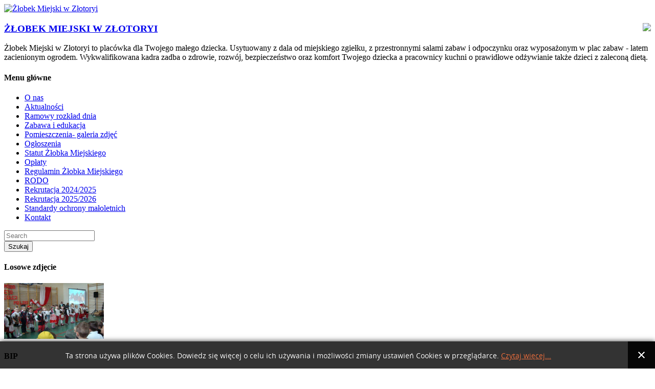

--- FILE ---
content_type: text/html; charset=utf-8
request_url: http://zlobek.zlotoryja.pl/index.php/247-zabawa-kolorowymii-pileczkami-liski
body_size: 7045
content:


<!DOCTYPE html>
<html dir="ltr">
<head>
	<meta charset="utf-8" />
    <base href="http://zlobek.zlotoryja.pl/index.php/247-zabawa-kolorowymii-pileczkami-liski" />                 <link href="/" rel="icon" type="image/x-icon" />
    <script>
    var themeHasJQuery = !!window.jQuery;
</script>
<script src="/templates/dd_kids_90/jquery.js?version=1.0.880"></script>
<script>
    window._$ = jQuery.noConflict(themeHasJQuery);
</script>
    <meta name="viewport" content="width=device-width, initial-scale=1.0">
<script src="/templates/dd_kids_90/bootstrap.min.js?version=1.0.880"></script>
    
    <meta http-equiv="content-type" content="text/html; charset=utf-8" />
	<meta name="keywords" content="&quot;Żłobek Miejski w Złotoryi&quot;,Złotoryja,przedszkole,żłobek" />
	<meta name="rights" content="Żłobek Miejski w Złotoryi" />
	<meta name="description" content="Oficjalna strona Żłobka Miejskiego w Złotoryi" />
	<meta name="generator" content="Joomla! - Open Source Content Management" />
	<title>Żłobek Miejski w Złotoryi - Zabawa kolorowymii piłeczkami- Liski </title>
	<link href="http://zlobek.zlotoryja.pl/index.php/component/search/?Itemid=369&amp;catid=22&amp;id=247&amp;format=opensearch" rel="search" title="Szukaj Żłobek Miejski w Złotoryi" type="application/opensearchdescription+xml" />
	<link href="/index.php?option=com_ajax&plugin=arktypography&format=json" rel="stylesheet" type="text/css" />
	<link href="/plugins/editors/jckeditor/typography/typography2.php" rel="stylesheet" type="text/css" media="null" attribs="[]" />
	<link href="http://zlobek.zlotoryja.pl//media/plg_system_info_ciacho/css/style.css" rel="stylesheet" type="text/css" />
	<link href="http://zlobek.zlotoryja.pl/media/editors/arkeditor/css/squeezebox.css" rel="stylesheet" type="text/css" />
	<script type="application/json" class="joomla-script-options new">{"csrf.token":"b21a89346c03a2bac7a03d3126164e51","system.paths":{"root":"","base":""},"system.keepalive":{"interval":840000,"uri":"\/index.php\/component\/ajax\/?format=json"}}</script>
	<script src="http://zlobek.zlotoryja.pl/media/editors/arkeditor/js/jquery.easing.min.js" type="text/javascript"></script>
	<script src="http://zlobek.zlotoryja.pl/media/editors/arkeditor/js/squeezebox.min.js" type="text/javascript"></script>
	<script src="/media/system/js/core.js?5ac9eb31193a1985450c4c4d390cd7d0" type="text/javascript"></script>
	<!--[if lt IE 9]><script src="/media/system/js/polyfill.event.js?5ac9eb31193a1985450c4c4d390cd7d0" type="text/javascript"></script><![endif]-->
	<script src="/media/system/js/keepalive.js?5ac9eb31193a1985450c4c4d390cd7d0" type="text/javascript"></script>
	<script src="/templates/dd_kids_90/js/jui/jquery.min.js?5ac9eb31193a1985450c4c4d390cd7d0" type="text/javascript"></script>
	<script src="/templates/dd_kids_90/js/jui/jquery-noconflict.js?5ac9eb31193a1985450c4c4d390cd7d0" type="text/javascript"></script>
	<script src="/media/jui/js/jquery-migrate.min.js?5ac9eb31193a1985450c4c4d390cd7d0" type="text/javascript"></script>
	<script src="/templates/dd_kids_90/js/jui/bootstrap.min.js?5ac9eb31193a1985450c4c4d390cd7d0" type="text/javascript"></script>
	<script type="text/javascript">

              function info_cookie(){
                 var exdays = 15;
                 var exdate=new Date();
                 exdate.setDate(exdate.getDate() + exdays);
                 document.cookie = 'info_cookie=1;expires='+exdate.toUTCString();
                 document.getElementById('panel_cookie_dol').style.display='none';             
              }
              window.addEvent('load', function() {
                var cookies = document.cookie.split(';');
                if(!cookies.length)
                  document.getElementById('panel_cookie_dol').style.display='none'; 
               });
         (function()
				{
					if(typeof jQuery == 'undefined')
						return;
					
					jQuery(function($)
					{
						if($.fn.squeezeBox)
						{
							$( 'a.modal' ).squeezeBox({ parse: 'rel' });
				
							$( 'img.modal' ).each( function( i, el )
							{
								$(el).squeezeBox({
									handler: 'image',
									url: $( el ).attr( 'src' )
								});
							})
						}
						else if(typeof(SqueezeBox) !== 'undefined')
						{
							$( 'img.modal' ).each( function( i, el )
							{
								SqueezeBox.assign( el, 
								{
									handler: 'image',
									url: $( el ).attr( 'src' )
								});
							});
						}
						
						function jModalClose() 
						{
							if(typeof(SqueezeBox) == 'object')
								SqueezeBox.close();
							else
								ARK.squeezeBox.close();
						}
					
					});
				})();jQuery(function($){ initTooltips(); $("body").on("subform-row-add", initTooltips); function initTooltips (event, container) { container = container || document;$(container).find(".hasTooltip").tooltip({"html": true,"container": "body"});} });
	</script>
        <link rel="stylesheet" href="/templates/dd_kids_90/css/bootstrap.min.css?version=1.0.880" media="screen" />
            <link rel="stylesheet" href="/templates/dd_kids_90/css/template.min.css?version=1.0.880" media="screen" />
        <!--[if lte IE 9]>
    <link rel="stylesheet" href="/templates/dd_kids_90/css/template.ie.css?version=1.0.880" media="screen"/>
    <![endif]-->
        <script src="/templates/dd_kids_90/script.js?version=1.0.880"></script>
    <!--[if lte IE 9]>
    <script src="/templates/dd_kids_90/script.ie.js?version=1.0.880"></script>
    <![endif]-->
    
</head>
<body class=" bootstrap bd-body-6 bd-pagebackground">
    <div data-affix
     data-offset=""
     data-fix-at-screen="top"
     data-clip-at-control="top"
     
 data-enable-lg
     
 data-enable-md
     
 data-enable-sm
     
     class=" bd-affix-1"><header class=" bd-headerarea-1">
        <section class=" bd-section-22 bd-tagstyles" id="section22" data-section-title="3 Columns">
    <div class="bd-section-inner">
        <div class="bd-section-align-wrapper">
            <div class=" bd-layoutcontainer-25">
    <div class="bd-container-inner">
        <div class="container-fluid">
            <div class="row
                
                ">
                <div class=" bd-layoutcolumn-col-60 
 col-sm-12">
    <div class="bd-layoutcolumn-60"><div class="bd-vertical-align-wrapper"><div class=" bd-animation-15 animated" data-animation-name="tada"
                                    data-animation-event="hover"
                                    data-animation-duration="1000ms"
                                    data-animation-delay="0ms"
                                    data-animation-infinited="false"
                                    ><a class=" bd-logo-2" href="/">
<img class=" bd-imagestyles" src="http://zlobek.zlotoryja.pl/images/banners/logo_obka5.png" alt="Żłobek Miejski w Złotoryi">
</a></div></div></div>
</div>
	
		<div class=" bd-layoutcolumn-col-66 
 col-sm-12">
    <div class="bd-layoutcolumn-66"><div class="bd-vertical-align-wrapper"><div class=" bd-textgroup-2 bd-block-7">
    <div class="bd-container-inner">
          <div class="media">
            
 <img class=" img-circle bd-imagelink-2 pull-right media-object " src="/images/3.jpg">
            <div class="media-body">
                
                    <h3 class="media-heading  bd-blockheader bd-tagstyles bd-content-element">
<a href="http://">ŻŁOBEK MIEJSKI W ZŁOTORYI</a>

</h3>
                
                <div class=" bd-blockcontent bd-tagstyles bd-content-element">
      Żłobek Miejski w Złotoryi to placówka dla Twojego małego dziecka. Usytuowany z dala od miejskiego zgiełku,                     
z przestronnymi salami zabaw    i odpoczynku oraz wyposażonym w plac zabaw - latem zacienionym ogrodem. Wykwalifikowana kadra zadba o zdrowie, rozwój, bezpieczeństwo oraz komfort Twojego dziecka a pracownicy kuchni o prawidłowe odżywianie także dzieci z zaleconą dietą.                 </div>            </div>
            
        </div>
    </div>
</div></div></div>
</div>
            </div>
        </div>
    </div>
</div>
        </div>
    </div>
</section>
	
		    </header></div>
	
		<div class=" bd-stretchtobottom-3 bd-stretch-to-bottom" data-control-selector=".bd-contentlayout-6">
<div class="bd-sheetstyles bd-contentlayout-6 ">
    <div class="bd-container-inner">

        
        <div class="bd-flex-vertical bd-stretch-inner">
            
                     <div class="bd-flex-horizontal bd-flex-wide">
                
                     <aside class="bd-sidebararea-3-column  bd-flex-vertical bd-flex-fixed">
                <div class="bd-sidebararea-3 bd-flex-wide">
                    
                    <div class=" bd-joomlaposition-1 clearfix" >
            <div class=" bd-block-10 _menu" >
<div class="bd-container-inner">
        
    <div class=" bd-blockheader bd-tagstyles">
        <h4>Menu główne</h4>
    </div>
    
        <div class=" bd-shadowinnerout-2">
    <div class="bd-outer-shadow">
        <div class="bd-shadow-inner">
    <div class="bd-blockcontent bd-tagstyles">
        <ul class="menu"><li class="item-102"><a href="/index.php/o-nas"><span>O nas</span></a></li><li class="item-369 current active"><a href="/index.php"><span>Aktualności</span></a></li><li class="item-105"><a href="/index.php/ramowy-rozklad-dnia"><span>Ramowy rozkład dnia</span></a></li><li class="item-130"><a href="/index.php/zabawa-i-edukacja"><span>Zabawa i edukacja</span></a></li><li class="item-108"><a href="/index.php/galeria-fotografii"><span>Pomieszczenia- galeria zdjęć</span></a></li><li class="item-288"><a href="/index.php/ogloszeniepasowanie"><span>Ogłoszenia</span></a></li><li class="item-341"><a href="/index.php/statut-zlobka-miejskiego"><span>Statut Żłobka Miejskiego</span></a></li><li class="item-106"><a href="/index.php/oplaty"><span>Opłaty</span></a></li><li class="item-342"><a href="/index.php/regulamin-zlobka-miejskiego"><span>Regulamin Żłobka Miejskiego</span></a></li><li class="item-349"><a href="/index.php/rodo"><span>RODO</span></a></li><li class="item-292"><a href="/index.php/rekrutacja-2019-2020"><span>Rekrutacja 2024/2025</span></a></li><li class="item-394"><a href="/index.php/rekrutacja-2025-2026"><span>Rekrutacja 2025/2026</span></a></li><li class="item-393"><a href="/index.php/standardy-ochrony-maloletnich"><span>Standardy ochrony małoletnich </span></a></li><li class="item-110"><a href="/index.php/kontakt"><span>Kontakt</span></a></li></ul>    </div>
    </div>
    </div>
</div>
</div>
</div>
        <div class=" bd-block-10 " >
<div class="bd-container-inner">
            <div class=" bd-shadowinnerout-2">
    <div class="bd-outer-shadow">
        <div class="bd-shadow-inner">
    <div class="bd-blockcontent bd-tagstyles shape-only">
        <form role="form" class=" bd-searchwidget-2 form-inline" name="search" action="/index.php" method="post">
    <div class="bd-container-inner">
        <input type="hidden" name="task" value="search">
        <input type="hidden" name="option" value="com_search">
        <input type="hidden" name="Itemid" value="369" />
        <div class="bd-search-wrapper">
            
                
                <div class="bd-input-wrapper">
                    <input name="searchword" id="mod-search-searchword" maxlength="200" class=" bd-bootstrapinput-2 form-control"
                     placeholder="Search" type="text" size="20" onblur="if (this.value=='') this.value='Szukaj...';"
                     onfocus="if (this.value=='Szukaj...') this.value='';" />
                </div>
                
                <div class="bd-button-wrapper">
                    <input type="submit" value="Szukaj" class=" bd-button " onclick="this.form.searchword.focus();"/>
                </div>
        </div>
        <script>
            jQuery('.bd-searchwidget-2 .bd-icon-6').on('click', function (e) {
                e.preventDefault();
                jQuery('#search-2').submit();
            });
        </script>
    </div>
</form>
    </div>
    </div>
    </div>
</div>
</div>
</div>
        <div class=" bd-block-10 " >
<div class="bd-container-inner">
        
    <div class=" bd-blockheader bd-tagstyles">
        <h4>Losowe zdjęcie</h4>
    </div>
    
        <div class=" bd-shadowinnerout-2">
    <div class="bd-outer-shadow">
        <div class="bd-shadow-inner">
    <div class="bd-blockcontent bd-tagstyles">
        <div class="random-image">
	<img src="/zdjecia/wys.jpg" alt="wys.jpg" width="195" height="109" /></div>
    </div>
    </div>
    </div>
</div>
</div>
</div>
        <div class=" bd-block-10 " >
<div class="bd-container-inner">
        
    <div class=" bd-blockheader bd-tagstyles">
        <h4>BIP</h4>
    </div>
    
        <div class=" bd-shadowinnerout-2">
    <div class="bd-outer-shadow">
        <div class="bd-shadow-inner">
    <div class="bd-blockcontent bd-tagstyles">
        

<div class="custom"  >
	<ul>
	<li>
		<a href="http://www.zlobek.zlotoryja.bip.info.pl/" title="">​​<img alt="" height="79" src="/images/banners/bip12.png" width="140" /></a></li>
</ul>
</div>
    </div>
    </div>
    </div>
</div>
</div>
</div>
        <div class=" bd-block-10 " >
<div class="bd-container-inner">
        
    <div class=" bd-blockheader bd-tagstyles">
        <h4>Logowanie</h4>
    </div>
    
        <div class=" bd-shadowinnerout-2">
    <div class="bd-outer-shadow">
        <div class="bd-shadow-inner">
    <div class="bd-blockcontent bd-tagstyles">
        <form action="/index.php" method="post" id="login-form" class="form-inline">
		<div class="userdata">
		<div id="form-login-username" class="control-group">
			<div class="controls">
									<label for="modlgn-username">Użytkownik</label>
					<input id="modlgn-username" type="text" name="username" class="input-small" tabindex="0" size="18" placeholder="Użytkownik" />
							</div>
		</div>
		<div id="form-login-password" class="control-group">
			<div class="controls">
									<label for="modlgn-passwd">Hasło</label>
					<input id="modlgn-passwd" type="password" name="password" class="input-small" tabindex="0" size="18" placeholder="Hasło" />
							</div>
		</div>
						<div id="form-login-remember" class="control-group checkbox">
			<label for="modlgn-remember" class="control-label">Zapamiętaj</label> <input id="modlgn-remember" type="checkbox" name="remember" class="inputbox" value="yes"/>
		</div>
				<div id="form-login-submit" class="control-group">
			<div class="controls">
				<button type="submit" tabindex="0" name="Submit" class="btn btn-primary login-button">Zaloguj</button>
			</div>
		</div>
					<ul class="unstyled">
							<li>
					<a href="/index.php/component/users/?view=remind&amp;Itemid=369">
					Nie pamiętasz nazwy?</a>
				</li>
				<li>
					<a href="/index.php/component/users/?view=reset&amp;Itemid=369">
					Nie pamiętasz hasła?</a>
				</li>
			</ul>
		<input type="hidden" name="option" value="com_users" />
		<input type="hidden" name="task" value="user.login" />
		<input type="hidden" name="return" value="aHR0cDovL3psb2Jlay56bG90b3J5amEucGwvaW5kZXgucGhwLzI0Ny16YWJhd2Eta29sb3Jvd3ltaWktcGlsZWN6a2FtaS1saXNraQ==" />
		<input type="hidden" name="b21a89346c03a2bac7a03d3126164e51" value="1" />	</div>
	</form>
    </div>
    </div>
    </div>
</div>
</div>
</div>
        </div>                    
                </div>
            </aside>
                        <div class="bd-flex-vertical bd-flex-wide">
                    
         
                    <div class=" bd-layoutitemsbox-23 bd-flex-wide">
    <div class=" bd-content-6">
    <div class="bd-container-inner">
        

<div class=" bd-blog-3 " itemscope itemtype="http://schema.org/Article">
    
                <div class=" bd-grid-6">
      <div class="container-fluid">
        <div class="separated-grid row">
            <div class="separated-item-38 col-md-24 ">
                
                <div class="bd-griditem-38">
            
        <article class=" bd-article-3">
            <h2 class=" bd-postheader-3"  itemprop="name">
    <div class="bd-container-inner">
                        <a href="/index.php/247-zabawa-kolorowymii-pileczkami-liski">
                Zabawa kolorowymii piłeczkami- Liski             </a>
                </div>
</h2>
	
		<div class=" bd-layoutbox-8 clearfix">
    <div class="bd-container-inner">
        	
			
		<div class=" bd-posticonprint-6 print-action">
        <a href="/index.php/247-zabawa-kolorowymii-pileczkami-liski?tmpl=component&amp;print=1&amp;layout=default" title="Wydrukuj artykuł < Zabawa kolorowymii piłeczkami- Liski  >
        <span class=" bd-icon-45"><span></span></span>
        </a>
</div>
	
		<div class=" bd-posticonemail-7">
        <a href="/index.php/component/mailto/?tmpl=component&amp;template=dd_kids_90&amp;link=11e1b0f02ada90e1254e3ba1832c7b3c6a2ff6de" title="Wyślij link na adres e-mail" onclick="window.open(this.href,'win2','width=400,height=450,menubar=yes,resizable=yes'); return false;" rel="nofollow">
        <span class=" bd-icon-47"><span></span></span>
        </a>
</div>
	
			
		    </div>
</div>
	
		<div class=" bd-layoutbox-10 clearfix">
    <div class="bd-container-inner">
        	
		<div class=" bd-postcontent-3 bd-tagstyles" itemprop="articleBody">
        <div class="bd-container-inner">
                    <p style="text-align: center;">
	<span style="font-size:16px;">Nie ma nic wspanialszego, niż cała sala wypełniona kolorowymi kuleczkami. Zabawa nimi wpływa pozytywnie na rozw&oacute;j fizyczny, </span></p>
<p style="text-align: center;">
	<span style="font-size:16px;">sprawnosc manualną, jest to r&oacute;wnież doskonały spos&oacute;b na masażyk całego ciała i rozluźnienie mięśni. </span></p>
<p style="text-align: center;">
	<span style="font-size:16px;">No i najważniejsze daje mn&oacute;stwo niekończącej się radości !! :) :* &lt;3</span></p>
<p style="text-align: center;">
	&nbsp;</p>
<p style="text-align: center;">
	<span style="font-size:16px;"><img alt="" src="/images/plikipdf/Kulki/87990252_649534552489806_154050521173327872_o.jpg" style="width: 600px; height: 284px;" /><img alt="" src="/images/plikipdf/Kulki/87976849_649535205823074_3447411412018659328_n.jpg" style="width: 600px; height: 511px;" /><img alt="" src="/images/plikipdf/Kulki/87938434_649534635823131_3123037056415039488_n.jpg" style="width: 393px; height: 600px;" /><img alt="" src="/images/plikipdf/Kulki/87880572_649535465823048_5612888464727998464_n.jpg" style="width: 366px; height: 600px;" /><img alt="" src="/images/plikipdf/Kulki/87836126_649534682489793_407317535663325184_n.jpg" style="width: 345px; height: 600px;" /><img alt="" src="/images/plikipdf/Kulki/87817460_649534735823121_7344225322599972864_n.jpg" style="width: 600px; height: 394px;" /><img alt="" src="/images/plikipdf/Kulki/87703342_649535509156377_3052702994098290688_n.jpg" style="width: 600px; height: 523px;" /><img alt="" src="/images/plikipdf/Kulki/87655562_649535425823052_6574073760133939200_n.jpg" style="width: 465px; height: 600px;" /><img alt="" src="/images/plikipdf/Kulki/87593557_649534829156445_5937425384843771904_n.jpg" style="width: 323px; height: 600px;" /><img alt="" src="/images/plikipdf/Kulki/87575500_649535919156336_8770993143135862784_n.jpg" style="width: 489px; height: 600px;" /><img alt="" src="/images/plikipdf/Kulki/87574270_649536165822978_3090077614824488960_n.jpg" style="width: 308px; height: 600px;" /><img alt="" src="/images/plikipdf/Kulki/87511812_649534595823135_636295079870332928_n.jpg" style="width: 600px; height: 317px;" /><img alt="" src="/images/plikipdf/Kulki/87479799_649535275823067_4971061681728782336_n.jpg" style="width: 600px; height: 480px;" /><img alt="" src="/images/plikipdf/Kulki/87450983_649535992489662_1728793769081307136_n.jpg" style="width: 352px; height: 600px;" /><img alt="" src="/images/plikipdf/Kulki/87276272_649534882489773_4698685756443459584_n.jpg" style="width: 600px; height: 345px;" /></span></p>
             </div>
</div>
    </div>
</div>
	
		<div class=" bd-layoutbox-12 clearfix">
    <div class="bd-container-inner">
        	
		    </div>
</div>
        </article>
        <div class="bd-container-inner"></div>
        
                    </div>
                </div>
            </div>
        </div>
    </div>
</div>

    </div>
</div>
</div>

        
                    
                         </div>
                
            </div>
            
                 </div>

    </div>
</div></div>
	
		<footer class=" bd-footerarea-1">
        <section class=" bd-section-15 bd-tagstyles" id="section15" data-section-title="Container">
    <div class="bd-section-inner">
        <div class="bd-section-align-wrapper">
            <div class=" bd-layoutbox-9 clearfix">
    <div class="bd-container-inner">
        <p class=" bd-textblock-5 bd-content-element">

Copyright © 2026, Funny KIDS. All Rights Reserved.


</p>
    </div>
</div>
	
		<div class=" bd-layoutcontainer-11 bd-background-width">
    <div class="bd-container-inner">
        <div class="container-fluid">
            <div class="row
                
                ">
                <div class=" bd-layoutcolumn-col-31 
 col-sm-24">
    <div class="bd-layoutcolumn-31"><div class="bd-vertical-align-wrapper"><p class=" bd-textblock-1 bd-content-element">

</p></div></div>
</div>
            </div>
        </div>
    </div>
</div>        </div>
    </div>
</section>
</footer>
	
		<div data-smooth-scroll data-animation-time="250" class=" bd-smoothscroll-3"><a href="#" class=" bd-backtotop-1">
    <span class=" bd-icon-66"></span>
</a></div><div id="panel_cookie_dol" class="panel_cookie"><div class="tresc"><h4>Informacje o plikach cookie</h4><p>Ta strona używa plików Cookies. Dowiedz się więcej o celu ich używania i możliwości zmiany ustawień Cookies w przeglądarce. <a href="/index.php?id=44">Czytaj więcej...</a></p></div><input type="button" id="ukryj" value="Zamknij" onclick="info_cookie();"/></div></body>
</html>